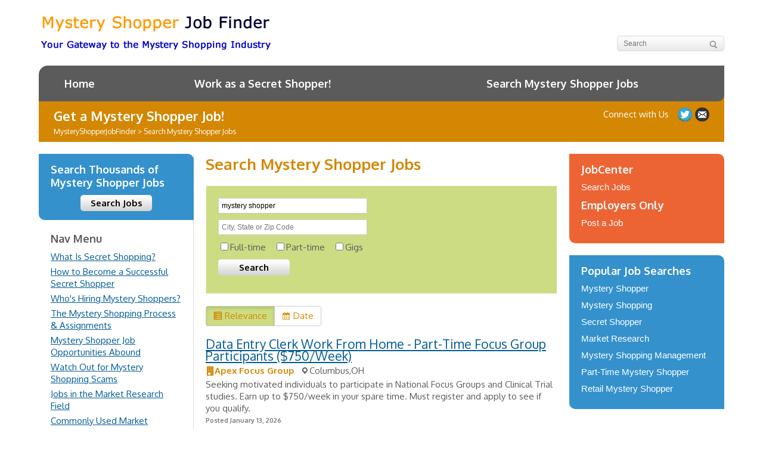

--- FILE ---
content_type: text/html; charset=UTF-8
request_url: https://www.mysteryshopperjobfinder.com/jobs/?j2c_keywords=mystery+shopper&j2c_location&j2c_sort=r
body_size: 18472
content:
<!DOCTYPE html>
<!--[if IE 7]>
<html class="ie ie7" lang="en-US">
<![endif]-->
<!--[if IE 8]>
<html class="ie ie8" lang="en-US">
<![endif]-->
<!--[if !(IE 7) | !(IE 8)  ]><!-->
<html lang="en-US">
<!--<![endif]-->
	<head>
		<meta charset="UTF-8" />
		<meta name="viewport" content="width=device-width" />
		<title>Search Mystery Shopper Jobs - MysteryShopperJobFinder</title>
		<link rel="profile" href="http://gmpg.org/xfn/11" />
		<link rel="pingback" href="https://www.mysteryshopperjobfinder.com/xmlrpc.php" />
				<!--[if lt IE 9]>
		<script src="https://www.mysteryshopperjobfinder.com/wp-content/themes/jobfinder/js/html5.js" type="text/javascript"></script>
		<![endif]-->
		<link rel="stylesheet" href="//fonts.googleapis.com/css?family=Oxygen:400,700" />
		<meta name='robots' content='index, follow, max-image-preview:large, max-snippet:-1, max-video-preview:-1' />

	<!-- This site is optimized with the Yoast SEO plugin v26.7 - https://yoast.com/wordpress/plugins/seo/ -->
	<link rel="canonical" href="https://www.mysteryshopperjobfinder.com/jobs/" />
	<meta property="og:locale" content="en_US" />
	<meta property="og:type" content="article" />
	<meta property="og:title" content="Search Mystery Shopper Jobs - MysteryShopperJobFinder" />
	<meta property="og:description" content="*Fill in the &#8220;Job Title or Keyword&#8221; and also the &#8220;Location&#8221; fields above." />
	<meta property="og:url" content="https://www.mysteryshopperjobfinder.com/jobs/" />
	<meta property="og:site_name" content="MysteryShopperJobFinder" />
	<meta property="article:modified_time" content="2024-01-26T02:36:34+00:00" />
	<meta name="twitter:card" content="summary_large_image" />
	<meta name="twitter:label1" content="Est. reading time" />
	<meta name="twitter:data1" content="1 minute" />
	<script type="application/ld+json" class="yoast-schema-graph">{"@context":"https://schema.org","@graph":[{"@type":"WebPage","@id":"https://www.mysteryshopperjobfinder.com/jobs/","url":"https://www.mysteryshopperjobfinder.com/jobs/","name":"Search Mystery Shopper Jobs - MysteryShopperJobFinder","isPartOf":{"@id":"https://www.mysteryshopperjobfinder.com/#website"},"datePublished":"2024-01-25T22:08:16+00:00","dateModified":"2024-01-26T02:36:34+00:00","breadcrumb":{"@id":"https://www.mysteryshopperjobfinder.com/jobs/#breadcrumb"},"inLanguage":"en-US","potentialAction":[{"@type":"ReadAction","target":["https://www.mysteryshopperjobfinder.com/jobs/"]}]},{"@type":"BreadcrumbList","@id":"https://www.mysteryshopperjobfinder.com/jobs/#breadcrumb","itemListElement":[{"@type":"ListItem","position":1,"name":"Home","item":"https://www.mysteryshopperjobfinder.com/"},{"@type":"ListItem","position":2,"name":"Search Mystery Shopper Jobs"}]},{"@type":"WebSite","@id":"https://www.mysteryshopperjobfinder.com/#website","url":"https://www.mysteryshopperjobfinder.com/","name":"MysteryShopperJobFinder","description":"Your Guide to Mystery Shopping Jobs","potentialAction":[{"@type":"SearchAction","target":{"@type":"EntryPoint","urlTemplate":"https://www.mysteryshopperjobfinder.com/?s={search_term_string}"},"query-input":{"@type":"PropertyValueSpecification","valueRequired":true,"valueName":"search_term_string"}}],"inLanguage":"en-US"}]}</script>
	<!-- / Yoast SEO plugin. -->


<link rel='dns-prefetch' href='//cdn.iubenda.com' />
<link rel='dns-prefetch' href='//api.jobs2careers.com' />
<link rel="alternate" title="oEmbed (JSON)" type="application/json+oembed" href="https://www.mysteryshopperjobfinder.com/wp-json/oembed/1.0/embed?url=https%3A%2F%2Fwww.mysteryshopperjobfinder.com%2Fjobs%2F" />
<link rel="alternate" title="oEmbed (XML)" type="text/xml+oembed" href="https://www.mysteryshopperjobfinder.com/wp-json/oembed/1.0/embed?url=https%3A%2F%2Fwww.mysteryshopperjobfinder.com%2Fjobs%2F&#038;format=xml" />
<style id='wp-img-auto-sizes-contain-inline-css' type='text/css'>
img:is([sizes=auto i],[sizes^="auto," i]){contain-intrinsic-size:3000px 1500px}
/*# sourceURL=wp-img-auto-sizes-contain-inline-css */
</style>
<style id='wp-emoji-styles-inline-css' type='text/css'>

	img.wp-smiley, img.emoji {
		display: inline !important;
		border: none !important;
		box-shadow: none !important;
		height: 1em !important;
		width: 1em !important;
		margin: 0 0.07em !important;
		vertical-align: -0.1em !important;
		background: none !important;
		padding: 0 !important;
	}
/*# sourceURL=wp-emoji-styles-inline-css */
</style>
<style id='wp-block-library-inline-css' type='text/css'>
:root{--wp-block-synced-color:#7a00df;--wp-block-synced-color--rgb:122,0,223;--wp-bound-block-color:var(--wp-block-synced-color);--wp-editor-canvas-background:#ddd;--wp-admin-theme-color:#007cba;--wp-admin-theme-color--rgb:0,124,186;--wp-admin-theme-color-darker-10:#006ba1;--wp-admin-theme-color-darker-10--rgb:0,107,160.5;--wp-admin-theme-color-darker-20:#005a87;--wp-admin-theme-color-darker-20--rgb:0,90,135;--wp-admin-border-width-focus:2px}@media (min-resolution:192dpi){:root{--wp-admin-border-width-focus:1.5px}}.wp-element-button{cursor:pointer}:root .has-very-light-gray-background-color{background-color:#eee}:root .has-very-dark-gray-background-color{background-color:#313131}:root .has-very-light-gray-color{color:#eee}:root .has-very-dark-gray-color{color:#313131}:root .has-vivid-green-cyan-to-vivid-cyan-blue-gradient-background{background:linear-gradient(135deg,#00d084,#0693e3)}:root .has-purple-crush-gradient-background{background:linear-gradient(135deg,#34e2e4,#4721fb 50%,#ab1dfe)}:root .has-hazy-dawn-gradient-background{background:linear-gradient(135deg,#faaca8,#dad0ec)}:root .has-subdued-olive-gradient-background{background:linear-gradient(135deg,#fafae1,#67a671)}:root .has-atomic-cream-gradient-background{background:linear-gradient(135deg,#fdd79a,#004a59)}:root .has-nightshade-gradient-background{background:linear-gradient(135deg,#330968,#31cdcf)}:root .has-midnight-gradient-background{background:linear-gradient(135deg,#020381,#2874fc)}:root{--wp--preset--font-size--normal:16px;--wp--preset--font-size--huge:42px}.has-regular-font-size{font-size:1em}.has-larger-font-size{font-size:2.625em}.has-normal-font-size{font-size:var(--wp--preset--font-size--normal)}.has-huge-font-size{font-size:var(--wp--preset--font-size--huge)}.has-text-align-center{text-align:center}.has-text-align-left{text-align:left}.has-text-align-right{text-align:right}.has-fit-text{white-space:nowrap!important}#end-resizable-editor-section{display:none}.aligncenter{clear:both}.items-justified-left{justify-content:flex-start}.items-justified-center{justify-content:center}.items-justified-right{justify-content:flex-end}.items-justified-space-between{justify-content:space-between}.screen-reader-text{border:0;clip-path:inset(50%);height:1px;margin:-1px;overflow:hidden;padding:0;position:absolute;width:1px;word-wrap:normal!important}.screen-reader-text:focus{background-color:#ddd;clip-path:none;color:#444;display:block;font-size:1em;height:auto;left:5px;line-height:normal;padding:15px 23px 14px;text-decoration:none;top:5px;width:auto;z-index:100000}html :where(.has-border-color){border-style:solid}html :where([style*=border-top-color]){border-top-style:solid}html :where([style*=border-right-color]){border-right-style:solid}html :where([style*=border-bottom-color]){border-bottom-style:solid}html :where([style*=border-left-color]){border-left-style:solid}html :where([style*=border-width]){border-style:solid}html :where([style*=border-top-width]){border-top-style:solid}html :where([style*=border-right-width]){border-right-style:solid}html :where([style*=border-bottom-width]){border-bottom-style:solid}html :where([style*=border-left-width]){border-left-style:solid}html :where(img[class*=wp-image-]){height:auto;max-width:100%}:where(figure){margin:0 0 1em}html :where(.is-position-sticky){--wp-admin--admin-bar--position-offset:var(--wp-admin--admin-bar--height,0px)}@media screen and (max-width:600px){html :where(.is-position-sticky){--wp-admin--admin-bar--position-offset:0px}}

/*# sourceURL=wp-block-library-inline-css */
</style><style id='global-styles-inline-css' type='text/css'>
:root{--wp--preset--aspect-ratio--square: 1;--wp--preset--aspect-ratio--4-3: 4/3;--wp--preset--aspect-ratio--3-4: 3/4;--wp--preset--aspect-ratio--3-2: 3/2;--wp--preset--aspect-ratio--2-3: 2/3;--wp--preset--aspect-ratio--16-9: 16/9;--wp--preset--aspect-ratio--9-16: 9/16;--wp--preset--color--black: #000000;--wp--preset--color--cyan-bluish-gray: #abb8c3;--wp--preset--color--white: #ffffff;--wp--preset--color--pale-pink: #f78da7;--wp--preset--color--vivid-red: #cf2e2e;--wp--preset--color--luminous-vivid-orange: #ff6900;--wp--preset--color--luminous-vivid-amber: #fcb900;--wp--preset--color--light-green-cyan: #7bdcb5;--wp--preset--color--vivid-green-cyan: #00d084;--wp--preset--color--pale-cyan-blue: #8ed1fc;--wp--preset--color--vivid-cyan-blue: #0693e3;--wp--preset--color--vivid-purple: #9b51e0;--wp--preset--gradient--vivid-cyan-blue-to-vivid-purple: linear-gradient(135deg,rgb(6,147,227) 0%,rgb(155,81,224) 100%);--wp--preset--gradient--light-green-cyan-to-vivid-green-cyan: linear-gradient(135deg,rgb(122,220,180) 0%,rgb(0,208,130) 100%);--wp--preset--gradient--luminous-vivid-amber-to-luminous-vivid-orange: linear-gradient(135deg,rgb(252,185,0) 0%,rgb(255,105,0) 100%);--wp--preset--gradient--luminous-vivid-orange-to-vivid-red: linear-gradient(135deg,rgb(255,105,0) 0%,rgb(207,46,46) 100%);--wp--preset--gradient--very-light-gray-to-cyan-bluish-gray: linear-gradient(135deg,rgb(238,238,238) 0%,rgb(169,184,195) 100%);--wp--preset--gradient--cool-to-warm-spectrum: linear-gradient(135deg,rgb(74,234,220) 0%,rgb(151,120,209) 20%,rgb(207,42,186) 40%,rgb(238,44,130) 60%,rgb(251,105,98) 80%,rgb(254,248,76) 100%);--wp--preset--gradient--blush-light-purple: linear-gradient(135deg,rgb(255,206,236) 0%,rgb(152,150,240) 100%);--wp--preset--gradient--blush-bordeaux: linear-gradient(135deg,rgb(254,205,165) 0%,rgb(254,45,45) 50%,rgb(107,0,62) 100%);--wp--preset--gradient--luminous-dusk: linear-gradient(135deg,rgb(255,203,112) 0%,rgb(199,81,192) 50%,rgb(65,88,208) 100%);--wp--preset--gradient--pale-ocean: linear-gradient(135deg,rgb(255,245,203) 0%,rgb(182,227,212) 50%,rgb(51,167,181) 100%);--wp--preset--gradient--electric-grass: linear-gradient(135deg,rgb(202,248,128) 0%,rgb(113,206,126) 100%);--wp--preset--gradient--midnight: linear-gradient(135deg,rgb(2,3,129) 0%,rgb(40,116,252) 100%);--wp--preset--font-size--small: 13px;--wp--preset--font-size--medium: 20px;--wp--preset--font-size--large: 36px;--wp--preset--font-size--x-large: 42px;--wp--preset--spacing--20: 0.44rem;--wp--preset--spacing--30: 0.67rem;--wp--preset--spacing--40: 1rem;--wp--preset--spacing--50: 1.5rem;--wp--preset--spacing--60: 2.25rem;--wp--preset--spacing--70: 3.38rem;--wp--preset--spacing--80: 5.06rem;--wp--preset--shadow--natural: 6px 6px 9px rgba(0, 0, 0, 0.2);--wp--preset--shadow--deep: 12px 12px 50px rgba(0, 0, 0, 0.4);--wp--preset--shadow--sharp: 6px 6px 0px rgba(0, 0, 0, 0.2);--wp--preset--shadow--outlined: 6px 6px 0px -3px rgb(255, 255, 255), 6px 6px rgb(0, 0, 0);--wp--preset--shadow--crisp: 6px 6px 0px rgb(0, 0, 0);}:where(.is-layout-flex){gap: 0.5em;}:where(.is-layout-grid){gap: 0.5em;}body .is-layout-flex{display: flex;}.is-layout-flex{flex-wrap: wrap;align-items: center;}.is-layout-flex > :is(*, div){margin: 0;}body .is-layout-grid{display: grid;}.is-layout-grid > :is(*, div){margin: 0;}:where(.wp-block-columns.is-layout-flex){gap: 2em;}:where(.wp-block-columns.is-layout-grid){gap: 2em;}:where(.wp-block-post-template.is-layout-flex){gap: 1.25em;}:where(.wp-block-post-template.is-layout-grid){gap: 1.25em;}.has-black-color{color: var(--wp--preset--color--black) !important;}.has-cyan-bluish-gray-color{color: var(--wp--preset--color--cyan-bluish-gray) !important;}.has-white-color{color: var(--wp--preset--color--white) !important;}.has-pale-pink-color{color: var(--wp--preset--color--pale-pink) !important;}.has-vivid-red-color{color: var(--wp--preset--color--vivid-red) !important;}.has-luminous-vivid-orange-color{color: var(--wp--preset--color--luminous-vivid-orange) !important;}.has-luminous-vivid-amber-color{color: var(--wp--preset--color--luminous-vivid-amber) !important;}.has-light-green-cyan-color{color: var(--wp--preset--color--light-green-cyan) !important;}.has-vivid-green-cyan-color{color: var(--wp--preset--color--vivid-green-cyan) !important;}.has-pale-cyan-blue-color{color: var(--wp--preset--color--pale-cyan-blue) !important;}.has-vivid-cyan-blue-color{color: var(--wp--preset--color--vivid-cyan-blue) !important;}.has-vivid-purple-color{color: var(--wp--preset--color--vivid-purple) !important;}.has-black-background-color{background-color: var(--wp--preset--color--black) !important;}.has-cyan-bluish-gray-background-color{background-color: var(--wp--preset--color--cyan-bluish-gray) !important;}.has-white-background-color{background-color: var(--wp--preset--color--white) !important;}.has-pale-pink-background-color{background-color: var(--wp--preset--color--pale-pink) !important;}.has-vivid-red-background-color{background-color: var(--wp--preset--color--vivid-red) !important;}.has-luminous-vivid-orange-background-color{background-color: var(--wp--preset--color--luminous-vivid-orange) !important;}.has-luminous-vivid-amber-background-color{background-color: var(--wp--preset--color--luminous-vivid-amber) !important;}.has-light-green-cyan-background-color{background-color: var(--wp--preset--color--light-green-cyan) !important;}.has-vivid-green-cyan-background-color{background-color: var(--wp--preset--color--vivid-green-cyan) !important;}.has-pale-cyan-blue-background-color{background-color: var(--wp--preset--color--pale-cyan-blue) !important;}.has-vivid-cyan-blue-background-color{background-color: var(--wp--preset--color--vivid-cyan-blue) !important;}.has-vivid-purple-background-color{background-color: var(--wp--preset--color--vivid-purple) !important;}.has-black-border-color{border-color: var(--wp--preset--color--black) !important;}.has-cyan-bluish-gray-border-color{border-color: var(--wp--preset--color--cyan-bluish-gray) !important;}.has-white-border-color{border-color: var(--wp--preset--color--white) !important;}.has-pale-pink-border-color{border-color: var(--wp--preset--color--pale-pink) !important;}.has-vivid-red-border-color{border-color: var(--wp--preset--color--vivid-red) !important;}.has-luminous-vivid-orange-border-color{border-color: var(--wp--preset--color--luminous-vivid-orange) !important;}.has-luminous-vivid-amber-border-color{border-color: var(--wp--preset--color--luminous-vivid-amber) !important;}.has-light-green-cyan-border-color{border-color: var(--wp--preset--color--light-green-cyan) !important;}.has-vivid-green-cyan-border-color{border-color: var(--wp--preset--color--vivid-green-cyan) !important;}.has-pale-cyan-blue-border-color{border-color: var(--wp--preset--color--pale-cyan-blue) !important;}.has-vivid-cyan-blue-border-color{border-color: var(--wp--preset--color--vivid-cyan-blue) !important;}.has-vivid-purple-border-color{border-color: var(--wp--preset--color--vivid-purple) !important;}.has-vivid-cyan-blue-to-vivid-purple-gradient-background{background: var(--wp--preset--gradient--vivid-cyan-blue-to-vivid-purple) !important;}.has-light-green-cyan-to-vivid-green-cyan-gradient-background{background: var(--wp--preset--gradient--light-green-cyan-to-vivid-green-cyan) !important;}.has-luminous-vivid-amber-to-luminous-vivid-orange-gradient-background{background: var(--wp--preset--gradient--luminous-vivid-amber-to-luminous-vivid-orange) !important;}.has-luminous-vivid-orange-to-vivid-red-gradient-background{background: var(--wp--preset--gradient--luminous-vivid-orange-to-vivid-red) !important;}.has-very-light-gray-to-cyan-bluish-gray-gradient-background{background: var(--wp--preset--gradient--very-light-gray-to-cyan-bluish-gray) !important;}.has-cool-to-warm-spectrum-gradient-background{background: var(--wp--preset--gradient--cool-to-warm-spectrum) !important;}.has-blush-light-purple-gradient-background{background: var(--wp--preset--gradient--blush-light-purple) !important;}.has-blush-bordeaux-gradient-background{background: var(--wp--preset--gradient--blush-bordeaux) !important;}.has-luminous-dusk-gradient-background{background: var(--wp--preset--gradient--luminous-dusk) !important;}.has-pale-ocean-gradient-background{background: var(--wp--preset--gradient--pale-ocean) !important;}.has-electric-grass-gradient-background{background: var(--wp--preset--gradient--electric-grass) !important;}.has-midnight-gradient-background{background: var(--wp--preset--gradient--midnight) !important;}.has-small-font-size{font-size: var(--wp--preset--font-size--small) !important;}.has-medium-font-size{font-size: var(--wp--preset--font-size--medium) !important;}.has-large-font-size{font-size: var(--wp--preset--font-size--large) !important;}.has-x-large-font-size{font-size: var(--wp--preset--font-size--x-large) !important;}
/*# sourceURL=global-styles-inline-css */
</style>

<style id='classic-theme-styles-inline-css' type='text/css'>
/*! This file is auto-generated */
.wp-block-button__link{color:#fff;background-color:#32373c;border-radius:9999px;box-shadow:none;text-decoration:none;padding:calc(.667em + 2px) calc(1.333em + 2px);font-size:1.125em}.wp-block-file__button{background:#32373c;color:#fff;text-decoration:none}
/*# sourceURL=/wp-includes/css/classic-themes.min.css */
</style>
<link rel='stylesheet' id='dashicons-css' href='https://www.mysteryshopperjobfinder.com/wp-includes/css/dashicons.min.css?ver=6.9' type='text/css' media='all' />
<link rel='stylesheet' id='jobs2careers-css' href='https://www.mysteryshopperjobfinder.com/wp-content/plugins/jobs2careers/css/jobs2careers.css?a&#038;ver=6.9' type='text/css' media='all' />
<link rel='stylesheet' id='magnific-popup-css' href='https://www.mysteryshopperjobfinder.com/wp-content/themes/jobfinder/js/magnific-popup/magnific-popup.css?ver=6.9' type='text/css' media='all' />
<link rel='stylesheet' id='screen-css' href='https://www.mysteryshopperjobfinder.com/wp-content/themes/jobfinder/css/screen.css?ver=6.9' type='text/css' media='all' />
<link rel='stylesheet' id='site-css' href='https://www.mysteryshopperjobfinder.com/wp-content/themes/jobfinder/css/site.css?ver=6.9' type='text/css' media='all' />
<link rel='stylesheet' id='style-css' href='https://www.mysteryshopperjobfinder.com/wp-content/themes/jobfinder/style.css?ver=6.9' type='text/css' media='all' />

<script  type="text/javascript" class=" _iub_cs_skip" type="text/javascript" id="iubenda-head-inline-scripts-0">
/* <![CDATA[ */

var _iub = _iub || [];
_iub.csConfiguration = {"lang":"en","siteId":2108310,"enableCMP":true,"googleAdditionalConsentMode":true,"isTCFConsentGlobal":false,"countryDetection":true,"gdprAppliesGlobally":false,"cookiePolicyId":74861242,"floatingPreferencesButtonCaption":"Privacy", "banner":{ "acceptButtonDisplay":true,"customizeButtonDisplay":true,"position":"float-bottom-center","acceptButtonColor":"#0073CE","acceptButtonCaptionColor":"white","customizeButtonColor":"#DADADA","customizeButtonCaptionColor":"#4D4D4D","rejectButtonColor":"#0073CE","rejectButtonCaptionColor":"white","textColor":"black","backgroundColor":"white","brandBackgroundColor":"none","brandTextColor":"black","logo":"https://www.mysteryshopperjobfinder.com/wp-content/uploads/2020/12/logo.gif" }};

//# sourceURL=iubenda-head-inline-scripts-0
/* ]]> */
</script>
<script  type="text/javascript" class=" _iub_cs_skip" type="text/javascript" src="//cdn.iubenda.com/cs/tcf/stub-v2.js?ver=3.12.5" id="iubenda-head-scripts-0-js"></script>
<script  type="text/javascript" charset="UTF-8" async="" class=" _iub_cs_skip" type="text/javascript" src="//cdn.iubenda.com/cs/iubenda_cs.js?ver=3.12.5" id="iubenda-head-scripts-1-js"></script>
<script type="text/javascript" src="https://www.mysteryshopperjobfinder.com/wp-includes/js/jquery/jquery.min.js?ver=3.7.1" id="jquery-core-js"></script>
<script type="text/javascript" src="https://www.mysteryshopperjobfinder.com/wp-includes/js/jquery/jquery-migrate.min.js?ver=3.4.1" id="jquery-migrate-js"></script>
<script type="text/javascript" src="https://www.mysteryshopperjobfinder.com/wp-content/themes/jobfinder/js/modernizr.js?ver=6.9" id="modernizr-js"></script>
<script type="text/javascript" src="https://www.mysteryshopperjobfinder.com/wp-content/themes/jobfinder/js/jquery-cookie.js?ver=6.9" id="jquery-cookie-js"></script>
<script type="text/javascript" src="https://www.mysteryshopperjobfinder.com/wp-content/themes/jobfinder/js/purl.js?ver=6.9" id="purl-js"></script>
<script type="text/javascript" src="https://www.mysteryshopperjobfinder.com/wp-content/themes/jobfinder/js/magnific-popup/magnific-popup.js?ver=6.9" id="magnific-popup-js"></script>
<script type="text/javascript" src="https://www.mysteryshopperjobfinder.com/wp-content/themes/jobfinder/js/global.js?ver=6.9" id="global-js"></script>
<script type="text/javascript" src="https://www.mysteryshopperjobfinder.com/wp-content/themes/jobfinder/js/jquery.cycle2.min.js?ver=6.9" id="cycle2-js"></script>
<script type="text/javascript" src="https://www.mysteryshopperjobfinder.com/wp-content/themes/jobfinder/js/site.js?ver=6.9" id="site-js"></script>
<link rel="https://api.w.org/" href="https://www.mysteryshopperjobfinder.com/wp-json/" /><link rel="alternate" title="JSON" type="application/json" href="https://www.mysteryshopperjobfinder.com/wp-json/wp/v2/pages/793" /><link rel="EditURI" type="application/rsd+xml" title="RSD" href="https://www.mysteryshopperjobfinder.com/xmlrpc.php?rsd" />
<meta name="generator" content="WordPress 6.9" />
<link rel='shortlink' href='https://www.mysteryshopperjobfinder.com/?p=793' />
<!-- Clicky Web Analytics - https://clicky.com, WordPress Plugin by Yoast - https://yoast.com/wordpress/plugins/clicky/ --><script>
	
	var clicky_site_ids = clicky_site_ids || [];
	clicky_site_ids.push("101009968");
</script>
<script async src="//static.getclicky.com/js"></script>		<script>
			JobFinder.basePath = '/';
			JobFinder.isUserLoggedIn = false;
			JobFinder.JobAlertDialog.options.search = 'Secret Shopper Job';
			JobFinder.JobAlertDialog.options.maxDialogsPerSession = 0;
			JobFinder.JobAlertDialog.options.dialogDelay = 30;
		</script>
<!-- Google Tag Manager -->
<script>(function(w,d,s,l,i){w[l]=w[l]||[];w[l].push({'gtm.start':
new Date().getTime(),event:'gtm.js'});var f=d.getElementsByTagName(s)[0],
j=d.createElement(s),dl=l!='dataLayer'?'&l='+l:'';j.async=true;j.src=
'https://www.googletagmanager.com/gtm.js?id='+i+dl;f.parentNode.insertBefore(j,f);
})(window,document,'script','dataLayer','GTM-NGMFN5');</script>
<!-- End Google Tag Manager -->
<!-- Favicon 2023 -->
<link rel="apple-touch-icon" sizes="180x180" href="/apple-touch-icon.png">
<link rel="icon" type="image/png" sizes="32x32" href="/favicon-32x32.png">
<link rel="icon" type="image/png" sizes="16x16" href="/favicon-16x16.png">
<link rel="manifest" href="/site.webmanifest">
<!-- END Favicon -->
	</head>
	<body class="wp-singular page-template-default page page-id-793 wp-theme-jobfinder">
		<div id="master">
			<header id="header">
				<div class="logo"><a href="https://www.mysteryshopperjobfinder.com"><img src="https://www.mysteryshopperjobfinder.com/wp-content/themes/jobfinder/images/logo.gif" alt="MysteryShopperJobFinder Logo" /></a></div>
				<div class="title S1"></div>
				<form class="search clearfix" action="https://www.mysteryshopperjobfinder.com" method="get">
					<input type="text" placeholder="Search" name="s" />
					<input type="submit" name="sa" value="Search" />
				</form>
<div class="member-actions clearfix">
<a class="link-btn" href="/jobs/?j2c_keywords=mystery+shopper&j2c_location=">Search Jobs</a>
<a class="link-btn" href="/members/">Research Options</a>
</div>
			</header>
			<header id="banner">
				<nav id="nav">
					<a class="toggle-menu" href="#">Menu <span></span></a>
					<div class="menu">
						<div>
							<ul id="main-nav" class="clearfix"><li id="menu-item-791" class="menu-item menu-item-type-post_type menu-item-object-page menu-item-home menu-item-791"><a href="https://www.mysteryshopperjobfinder.com/">Home</a></li>
<li id="menu-item-792" class="menu-item menu-item-type-post_type menu-item-object-page menu-item-792"><a href="https://www.mysteryshopperjobfinder.com/members/">Work as a Secret Shopper!</a></li>
<li id="menu-item-794" class="menu-item menu-item-type-custom menu-item-object-custom menu-item-794"><a href="/jobs/?j2c_keywords=mystery+shopper&#038;j2c_location=">Search Mystery Shopper Jobs</a></li>
</ul>
							<div class="search-wrapper">
								<form id="cse-search-box" class="search clearfix" action="/search-results/" method="get">
									<input type="hidden" name="cx" value="partner-pub-4554954310063546:4302654297" />
									<input type="hidden" name="cof" value="FORID:10" />
									<input type="hidden" name="ie" value="UTF-8" />
									<input type="text" placeholder="Search" name="q" />
									<input type="submit" name="sa" value="Search" />
								</form>
							</div>
						</div>
					</div>
				</nav>
				<div class="banner clearfix">
					<div class="member-welcome">
						<strong>
							Get a Mystery Shopper Job!						</strong>
                                                                                       <br /><div class="breadcrumbs" typeof="BreadcrumbList" vocab="http://schema.org/">
    <span property="itemListElement" typeof="ListItem"><a property="item" typeof="WebPage" title="Go to MysteryShopperJobFinder." href="https://www.mysteryshopperjobfinder.com" class="home" ><span property="name">MysteryShopperJobFinder</span></a><meta property="position" content="1"></span> &gt; <span property="itemListElement" typeof="ListItem"><span property="name" class="post post-page current-item">Search Mystery Shopper Jobs</span><meta property="url" content="https://www.mysteryshopperjobfinder.com/jobs/"><meta property="position" content="2"></span></div>
					</div>
					<div class="connect">							
						<ul class="social">
							<li class="label">Connect with Us</li>
							<li class="twitter"><a href="https://twitter.com/jobfindersites" target="_blank">Follow us on Twitter</a></li>
							<li class="newsletter"><a href="/contact/">Contact Us</a></li>
						</ul>
					</div>
 
				</div>
 
			</header>
   
			<section id="body" class="content-wrapper clearfix">
<!-- Google Tag Manager (noscript) -->
<noscript><iframe src="https://www.googletagmanager.com/ns.html?id=GTM-NGMFN5"
height="0" width="0" style="display:none;visibility:hidden"></iframe></noscript>
<!-- End Google Tag Manager (noscript) -->
				<div>
					<div>
						<div>




<div class="section-front clearfix">
	<div class="content-center-wrapper">
		<div class="content-center">

			<h1>Search Mystery Shopper Jobs</h1>
			<div id="jobs2careers-wrapper">
            <form id="jobs2careers-search" method="get" action="https://www.mysteryshopperjobfinder.com/jobs/" />
                <p class="j2c-keywords-wrapper"><input type="text" name="j2c_keywords" placeholder="Job Title, Keywords or Company Name" value="mystery shopper" autocomplete="off" /></p>
                <p class="j2c-location-wrapper"><input type="text" name="j2c_location" placeholder="City, State or Zip Code" value="" autocomplete="off" /></p>
                <ul class="j2c-job-types">
                    <li><label><input type="checkbox" name="j2c_job_types[]" value="1" />Full-time</label></li>
                    <li><label><input type="checkbox" name="j2c_job_types[]" value="2" />Part-time</label></li>
                    <li><label><input type="checkbox" name="j2c_job_types[]" value="4" />Gigs</label></li>
                </ul>
                <p><input class="btn" type="submit" value="Search" /></p>
            </form>
        <div class="j2c-results"><div class="j2c-btn-group j2c-sort-order"><a class="j2c-btn j2c-relevance j2c-active" href="/jobs/?j2c_keywords=mystery+shopper&j2c_location&j2c_sort=r">Relevance</a><a class="j2c-btn j2c-date " href="/jobs/?j2c_keywords=mystery+shopper&j2c_location&j2c_sort=d">Date</a></div><div class="j2c-job"><div class="j2c-title"><a href="javascript:void(0);" onclick="j2c_view(2717394018, 852053633, 12208442165, undefined, undefined, undefined, undefined, undefined, undefined, '&job_loc=Columbus%2COH', 'a0d5ad4709f746669ecded9bc58240e0', '080000', 'Mystery Shopper', 'spl=v1%253Aw86GAhliPe4kbn%252F0%253AFySG3moSrFQKMYS5Z3jhbg%253D%253D%253ABGxoCpkYduN0LHSMXmRa8Dze3yD6OWnAUTZcDrKpgRZdNSGKBgFL79AiCSBlH5toAYtvRjsm%252FKMZmCZ67iXtID3aL3RC9%252BSEY0YLFFWBwqqqneIq5Yc9OOYyEscxNDWklbvnYNi0usoc9gcjHb5QHDursLnTYCn7r%252FLHICisF%252FzxZqo%252BZw%253D%253D', '&encrypt=0&l=')">Data Entry Clerk Work From Home - Part-Time Focus Group Participants ($750/Week)</a></div><div class="j2c-deets"><span class="j2c-company">Apex Focus Group</span><span class="j2c-location">Columbus,OH</span></div><div class="j2c-description">Seeking motivated individuals to participate in National Focus Groups and Clinical Trial studies. Earn up to $750/week in your spare time. Must register and apply to see if you qualify.</div><div class="j2c-post-date">Posted January 13, 2026</div></div><div class="j2c-job"><div class="j2c-title"><a href="javascript:void(0);" onclick="j2c_view(1453570850, 701058604, 34508354241, undefined, undefined, undefined, undefined, undefined, undefined, '&job_loc=Columbus%2COH', 'a0d5ad4709f746669ecded9bc58240e0', '080000', 'Mystery Shopper', 'spl=v1%253AgHoMgkQVyGoeHAht%253AG5RQBE4Xm24JNy7WCqNPCQ%253D%253D%253A%252B0%252FkYbD%252B2HlGiBQSYJlJHbDhavuZBYelgwn7vlh7clxbU%252Bge%252BtzZLfe78jsYLBTFuADSm9sKb4t3rNEmGdGbQQ2a6LRgdSGgcSWyiq5LGbP9jEfl%252BmNlFv%252B9aZhYtQVP0nt%252F5uexfSWVKPg0SjtRfI%252FFAai5mR0yPKCOtnCeb2MvXgR9sw%253D%253D', '&encrypt=0&l=')">Virtual Data Entry (100% Remote)</a></div><div class="j2c-deets"><span class="j2c-company">Surprise Insights</span><span class="j2c-location">Columbus,OH</span></div><div class="j2c-description">Exciting Career Opportunity - Join Our Team!  We are looking for dedicated and motivated individuals to join our team and contribute to our continued success. This position offers a chance to grow professionally in a supportive and...</div><div class="j2c-post-date">Posted January 13, 2026</div></div><div class="j2c-job"><div class="j2c-title"><a href="javascript:void(0);" onclick="j2c_view(3189189938, 2378780205, 34734144416, undefined, undefined, undefined, undefined, undefined, undefined, '&job_loc=Columbus%2COH', 'a0d5ad4709f746669ecded9bc58240e0', '080000', 'Mystery Shopper', 'spl=v1%253A7Zd0XO6C0UJvpGHc%253A5bVkd1CeOs8XN3bkUpRgTQ%253D%253D%253AC5rGlVedkRuKzJGyJ10zQ4AIWDjT9V8hZ4wJkL3qLcxk7B2ZwB0yHCMVYDOsz%252FBTc4Fa%252FkQOI5G7zmIUE%252BQgocF438mKNQN0Ix7ujQ2RNbOVlb4bYnCScSW7ViIqcsidL5aS6tlW2gZ4Zz%252Bw6vPVWMQQJEQBB7RJAsiFlvZnPq%252FXft956w%253D%253D', '&encrypt=0&l=')">Remote Part Time Data Entry Clerk - $1400 weekly</a></div><div class="j2c-deets"><span class="j2c-company">It's Caliber</span><span class="j2c-location">Columbus,OH</span></div><div class="j2c-description">Remote Part Time Data Entry Clerk - $1400 weekly  Job Openings Remote Part Time Data Entry Clerk - $1400 weekly About the job Remote Part Time Data Entry Clerk - $1400 weekly  This is your opportunity to begin a long-lasting...</div><div class="j2c-post-date">Posted January 11, 2026</div></div><div class="j2c-job"><div class="j2c-title"><a href="javascript:void(0);" onclick="j2c_view(2927622562, 1976127021, 34751280873, undefined, undefined, undefined, undefined, undefined, undefined, '&job_loc=Columbus%2COH', 'a0d5ad4709f746669ecded9bc58240e0', '080000', 'Mystery Shopper', 'spl=v1%253A7C6cDeVawXmm7L6O%253AyEiA2nfiHuiJ3wUTTag7Iw%253D%253D%253A2XHmEDXaHwAfe%252FDIjhBG%252B9HOBadR17xjId36aYXYxfMo8nlYoeb5LaGP1KNEOhy90Ypye2xX6vrHlu%252B5bEbZzbrWudAGSkBTNu6Eztv3FdXkc4VSzfZyOyY%252B1mcA2nvMrrJGHIQlYnL4nXFvvvUYY1DBxa7kDe7SP5sD7Y8BmJ01eplikbQ%253D', '&encrypt=0&l=')">Data Entry Clerk (Mid Level)</a></div><div class="j2c-deets"><span class="j2c-company">The Fountain Group</span><span class="j2c-location">Columbus,OH</span></div><div class="j2c-description">Location: Cleveland, OH Area Pay: $21.25/hr Duration: 1 year Shift: Monday - Friday, 8:00 AM - 5:00 PM Work Arrangement: 100% onsite preferred, but...</div><div class="j2c-post-date">Posted January 10, 2026</div></div><div class="j2c-job"><div class="j2c-title"><a href="javascript:void(0);" onclick="j2c_view(3189179202, 4257828397, 34734143815, undefined, undefined, undefined, undefined, undefined, undefined, '&job_loc=Columbus%2COH', 'a0d5ad4709f746669ecded9bc58240e0', '080000', 'Mystery Shopper', 'spl=v1%253AH5dowA9ol4YUf9Iw%253AzVBkYA5%252F4c9jCQiKsJl%252Fmw%253D%253D%253AwUFpgyhphUxS8cvzn9shMHfSNeH6c5XACC0f7Yytatd7uvxcAa5bVJmEtd8ABYIPIi2PBaAZTAI6Yf51xMrBIa8Fp50YjiiePJZqD6YEWMBYMbNeOHls%252FZ0ntoGaYFRYMRiYLrBF74gMXMhe6r3nSBhukIrYWUNehfHcsJVEHYSHW8c59PZUz1YC5Ws%253D', '&encrypt=0&l=')">Remote Part Time Data Entry Clerk Jobs -$1400 weekly</a></div><div class="j2c-deets"><span class="j2c-company">Staffing Data Services Agency</span><span class="j2c-location">Columbus,OH</span></div><div class="j2c-description">Remote Part Time Data Entry Clerk Jobs -$1400 weekly  This is your opportunity to begin a long?lasting profession with unlimited opportunity. Find the liberty you've been trying to find by taking a minute to finish our online application.</div><div class="j2c-post-date">Posted January 11, 2026</div></div><div class="j2c-job"><div class="j2c-title"><a href="javascript:void(0);" onclick="j2c_view(2502355362, 751390253, 34710218729, undefined, undefined, undefined, undefined, undefined, undefined, '&job_loc=Columbus%2COH', 'a0d5ad4709f746669ecded9bc58240e0', '080000', 'Mystery Shopper', 'spl=v1%253AZ8%252FUbYiF4a9V3tU1%253AWuNcwGbWSsKYjYxYZx6nyw%253D%253D%253AXIXInPclaPI0Uq%252BBGA5Yf4Ti4Dv%252F4RtESWbZwE3H5le6%252BJg36ptbJFMh0L4IRHWFM2JftlKWjdU0PtW33P4eM7ZCgWYUcORh8RQJ0%252Bd285XJTTuDQAgn%252BEoVa7XXxTsBKtjJp%252BT9xqPuqpKptul%252FOu6GN0pMivujfID%252BJGsQcmZKZxX6', '&encrypt=0&l=')">Remote Part Time Data Entry Jobs- $1400 weekly</a></div><div class="j2c-deets"><span class="j2c-company">workwith.ac</span><span class="j2c-location">Columbus,OH</span></div><div class="j2c-description">Remote Part Time Data Entry Jobs- $1400 weekly  About the job Remote Part Time Data Entry Jobs- $1400 weekly  This is your opportunity to begin a long-lasting profession with unlimited opportunity. Find the liberty you've been...</div><div class="j2c-post-date">Posted January 8, 2026</div></div><div class="j2c-job"><div class="j2c-title"><a href="javascript:void(0);" onclick="j2c_view(381247954, 3284749869, 34843795310, undefined, undefined, undefined, undefined, undefined, undefined, '&job_loc=Columbus%2COH', 'a0d5ad4709f746669ecded9bc58240e0', '080000', 'Mystery Shopper', 'spl=v1%253Aq%252FkCm0boCBLzugC6%253A4R%252FSJzorlSFpfzNmb0Khsg%253D%253D%253A9Ld5BMMNT2eRNxvYOFdxFobqxmm1YMot3HGxA2urle4dBcJTLW3E4XGyJRHjv%252BNLe22u7IDH%252F5grhwtT9xiZHVlQIKiQCtXz%252Bt6KXH5oxH6Y9O95S8RM9pXQ1swrC84PLwnyISYc0lRLMueR6QUyvCYE1M6zY2mpo3M%252BRUmyrDXUcorf1WE%253D', '&encrypt=0&l=')">Remote Data Entry Operator / Entry Level</a></div><div class="j2c-deets"><span class="j2c-company">Jobcertify</span><span class="j2c-location">Columbus,OH</span></div><div class="j2c-description">About the job Remote Data Entry Operator / Entry Level  The Data Entry Operator, under general supervision, enters information with a high degree of speed and accuracy, inputs large amounts of data into the customer information system and...</div><div class="j2c-post-date">Posted January 13, 2026</div></div><div class="j2c-job"><div class="j2c-title"><a href="javascript:void(0);" onclick="j2c_view(4228743666, 1472810541, 34669154668, undefined, undefined, undefined, undefined, undefined, undefined, '&job_loc=Columbus%2COH', 'a0d5ad4709f746669ecded9bc58240e0', '080000', 'Mystery Shopper', 'spl=v1%253AnovgoZHJ60RbYXgn%253ADnjYuF%252FcMDQ45qIyvOiFsA%253D%253D%253AbZxaQbSbGW6cHN4Dd9gZRf7YyzPoDL3NqCtQbGYuEVMElFiJQmlFiAZ5cNWWQ%252FLPwN0hXk57P%252BSNV5nPkb4RJdEAXJc3LpJkTfdNFQuCMzpocHpny7eGjiWcSQeW94iuRl%252BrkY%252FbZ8rOu4Ep09qMpoHSlcON%252Fc7bs6TF8rC4ZriPOA7AHCO3518V7jjLZw%253D%253D', '&encrypt=0&l=')">Amazon Customer Service - Work From Home $16-$35/hr</a></div><div class="j2c-deets"><span class="j2c-company">Amazon</span><span class="j2c-location">Columbus,OH</span></div><div class="j2c-description">No experience requited, hiring immediately, appy now.This position is a work from home position. You will not need to come into the office. No Experience Needed. Benefits: Health Insurance, 401K, Vacation & PTO. (APPLY) An Amazon Customer Service...</div><div class="j2c-post-date">Posted January 6, 2026</div></div><div class="j2c-job"><div class="j2c-title"><a href="javascript:void(0);" onclick="j2c_view(1530438194, 2731101740, 34494088016, undefined, undefined, undefined, undefined, undefined, undefined, '&job_loc=Columbus%2COH', 'a0d5ad4709f746669ecded9bc58240e0', '080000', 'Mystery Shopper', 'spl=v1%253A1QQeaovQi2FV7BwC%253AoiXPHCOe%252B41d40iPKbsPLA%253D%253D%253AjW%252FmMuPkRlyIoD90ALZghwFKlO%252BCX93bafHVd6w8Qqvs4pZrric5TcgGz7p%252BPsT4jlpQoZgC7nQ26E7Uhn00CDiIy5cFP9xMlYwNMBwCNgzQNbbQ6BuCvA%252Bu6Wls6M8OfsdI%252FhHZtFIK9moJgU9QPMP5YkiGCqZrNqQFy38TE5dUdXRQvQ%253D%253D', '&encrypt=0&l=')">Data Entry Clerk - Work From Home</a></div><div class="j2c-deets"><span class="j2c-company">Gainwell Technologies</span><span class="j2c-location">Columbus,OH</span></div><div class="j2c-description">[Administrative Assistant / Remote] - Anywhere in U.S. / Up to $46.5K per year / Health, dental & vision / 401k match / PTO - As a Data Entry Clerk at Gainwell Technologies, you will: Input and update data into designated databases and systems;...</div><div class="j2c-post-date">Posted January 14, 2026</div></div><div class="j2c-job"><div class="j2c-title"><a href="javascript:void(0);" onclick="j2c_view(1340413314, 3486076460, 34515965995, undefined, undefined, undefined, undefined, undefined, undefined, '&job_loc=Columbus%2COH', 'a0d5ad4709f746669ecded9bc58240e0', '080000', 'Mystery Shopper', 'spl=v1%253AtelJo0PeTRtU1DJT%253AFuqwo1n9evDmgyXLpZazmQ%253D%253D%253AOR6o8%252B6q7cGWYIPVkYTmSdOORlJK1vGFSf4XFFqZSYJg9dOByyswkEKn0BWj0RPGO1tx%252Btt1%252Fsx1OdApMWu4jyJN%252FEU4Yxm%252F5oXqe72IZXxRjD1Y%252Bar2Mj%252FllZsuX92gm1mDIIFG%252Fpc8uQ%252BZdEp8pcnKZkINAFQZxsF%252Fcvf7Ecoe3IO58HE%253D', '&encrypt=0&l=')">Data Entry - Work from Home</a></div><div class="j2c-deets"><span class="j2c-company">Environmental Career Center</span><span class="j2c-location">Columbus,OH</span></div><div class="j2c-description">About the Role  KPCA is seeking a detail-oriented and motivated Data Entry professional to join our team remotely. This role plays a crucial part in maintaining the accuracy and integrity of our data systems, supporting various departments...</div><div class="j2c-post-date">Posted January 13, 2026</div></div><div class="j2c-job"><div class="j2c-title"><a href="javascript:void(0);" onclick="j2c_view(1666809554, 600395308, 34552946334, undefined, undefined, undefined, undefined, undefined, undefined, '&job_loc=Columbus%2COH', 'a0d5ad4709f746669ecded9bc58240e0', '080000', 'Mystery Shopper', 'spl=v1%253AanlqWlvzBRjtlq90%253AETFGsEuDN7EL8jNVQCz8bg%253D%253D%253ApZfvEqz1b5ULLfgpGTYdstpmizBMRfLuAMS0kWDxqGE6oQn24MDbDUyBvaLkY3FCjq9wmvkgBoMlvsbfxA%252BzER1wi9sc%252Ftboyxzw1NGU9JXX1LIV3Ew3pCuu2d1Yx76bhOXUigOXFBHnk8YJjaopnJ2pUpYdMJfwr1fKkgDjSL9xVVPyDw0%253D', '&encrypt=0&l=')">Rebate Data Entry Specialist - Work From Home</a></div><div class="j2c-deets"><span class="j2c-company">Resource Innovations</span><span class="j2c-location">Columbus,OH</span></div><div class="j2c-description">[Administrative Assistant / Customer Service / Remote] - Anywhere in U.S. / Competitive pay / Health, dental & vision / 401k match / PTO - As a Rebate Data Entry Specialist, you will: Receive data and sourcing documents, compile, sort, interpret...</div><div class="j2c-post-date">Posted January 14, 2026</div></div><div class="j2c-job"><div class="j2c-title"><a href="javascript:void(0);" onclick="j2c_view(1370133378, 2160676396, 34505171019, undefined, undefined, undefined, undefined, undefined, undefined, '&job_loc=Columbus%2COH', 'a0d5ad4709f746669ecded9bc58240e0', '080000', 'Mystery Shopper', 'spl=v1%253AT0%252B9koGC4fiF2Iae%253AVu%252Fb8iPnRbUN5mQiEhWq%252FQ%253D%253D%253A8LORgoeF3K5cz%252FwJNM5m5zL3pT2pLOLiuUACaiOx66bp%252BULH7hODM9ffs86tC7VFAiFb%252F9TQitEzZlSW4eOcsIQ44vMW4n%252BqyjwUT6QYHwwqRvLYpNvRhyGKTq999Xyy46mCJFMGoBkq%252FU0p08Tbor9finGcUJRJl4NBpxiEumEAV9A0brP2odan2xoZsg%253D%253D', '&encrypt=0&l=')">Remote Work From Home Data Entry Jobs $1400 Weekly</a></div><div class="j2c-deets"><span class="j2c-company">Applied Training Systems</span><span class="j2c-location">Columbus,OH</span></div><div class="j2c-description">Remote Work From Home Data Entry Jobs $1400 Weekly  Dallas, Texas, United States applied-training-systems-inc About the job Remote Work From Home Data Entry Jobs $1400 Weekly  Remote Work From Home Data Entry Jobs...</div><div class="j2c-post-date">Posted January 13, 2026</div></div><div class="j2c-job"><div class="j2c-title"><a href="javascript:void(0);" onclick="j2c_view(1453519762, 2563329580, 34508351050, undefined, undefined, undefined, undefined, undefined, undefined, '&job_loc=Columbus%2COH', 'a0d5ad4709f746669ecded9bc58240e0', '080000', 'Mystery Shopper', 'spl=v1%253AgvwvbevK%252Fb3f5szX%253AG4ajgA5%252FllqopYTdiGj72w%253D%253D%253AqDxYaWvEZ%252FgVMZazlvRN%252Fi474hYpzR7bWovIykcfoODM7u%252BXJYs8Vl1rMw3xAiRa%252FPI8m0ubh%252F4lObOqKpFKfqYmujTb%252FMknM6sxemP3aZNnNLI%252FAlUw0t9um4I%252FLLZ3l0TNiibkDH7g6h0COO9Wsar%252Fqp7K%252FVUJtWqwdQ%253D%253D', '&encrypt=0&l=')">Data Entry Clerk - Work From Home - Remote</a></div><div class="j2c-deets"><span class="j2c-company">Maxion</span><span class="j2c-location">Columbus,OH</span></div><div class="j2c-description">Join Our Team as a Work-From-Home Data Entry Research Panelist!  Are you ready to earn money from the comfort of your own home? This exciting opportunity is perfect for anyone with a variety of skills and backgrounds whether you've been an...</div><div class="j2c-post-date">Posted January 13, 2026</div></div><div class="j2c-job"><div class="j2c-title"><a href="javascript:void(0);" onclick="j2c_view(2962066354, 2546552365, 34740982216, undefined, undefined, undefined, undefined, undefined, undefined, '&job_loc=Columbus%2COH', 'a0d5ad4709f746669ecded9bc58240e0', '080000', 'Mystery Shopper', 'spl=v1%253Ad0HISWijxSkWaGLJ%253A4QZGyGjY6EuuZqaGs8QAfQ%253D%253D%253A98Av6VCM3jn%252FqS7ikG6LijMoN5IohJ6pVOJnAXDX8mBi28NFFxK4ipB4dfCLMpQQkJtaUOPzhtTLNnHklPZZvBCgffKtaJpnQgyKxpzkI3GPwn6Ajh%252B4VCvCFnoYsE%252FO5Pb%252FlGAJr23MUTR5BqPoJ%252FBUjfXrZ5AGrXpehZBRlGC4KuVA4fs%253D', '&encrypt=0&l=')">Data Entry Support (Remote)</a></div><div class="j2c-deets"><span class="j2c-company">Futura Marketing</span><span class="j2c-location">Columbus,OH</span></div><div class="j2c-description">Futura Marketing is hiring a remote Data Entry Support Assistant! This is a part-time, weekday role with flexible hours. We offer $25–$27/hour and provide full training. Only applications from within the U.S. are accepted.</div><div class="j2c-post-date">Posted January 10, 2026</div></div><div class="j2c-job"><div class="j2c-title"><a href="javascript:void(0);" onclick="j2c_view(1370133042, 818499116, 34505171024, undefined, undefined, undefined, undefined, undefined, undefined, '&job_loc=Columbus%2COH', 'a0d5ad4709f746669ecded9bc58240e0', '080000', 'Mystery Shopper', 'spl=v1%253AZAOfTups9yNLYOQC%253AvFJ5DmIm2MGEBMgvd8xRvg%253D%253D%253Av1LMM0%252FxSQgXIpD77ueFyqUnM%252FmfI13Q4cpVLj00GlbM%252BnyDCG1ILtLYSTWFNOKZCXoBGpLBjEG2PamwYVgAe8CFrHuJ8JHWXUE6L%252By7K6ehPSWrRAFl1ZZkONzhy2zANaH8z4iVns%252F8yaRlK%252FtrbS3DCLH02hRlls1R%252BCQU04r%252F2xGeMg%253D%253D', '&encrypt=0&l=')">Data Entry Associate 100% REMOTE</a></div><div class="j2c-deets"><span class="j2c-company">Remote Career</span><span class="j2c-location">Columbus,OH</span></div><div class="j2c-description">About the job Data Entry Associate 100% REMOTE  Overview Are you detail-oriented and love being at a computer? WFH is looking for a Data Entry Associate position that you may be the perfect fit for! The Data Entry Associate...</div><div class="j2c-post-date">Posted January 13, 2026</div></div><div class="j2c-job"><div class="j2c-title"><a href="javascript:void(0);" onclick="j2c_view(1340431634, 1607028268, 34515967138, undefined, undefined, undefined, undefined, undefined, undefined, '&job_loc=Columbus%2COH', 'a0d5ad4709f746669ecded9bc58240e0', '080000', 'Mystery Shopper', 'spl=v1%253AgC6yvHLuJZq6egcZ%253A2rvL6DE1tU1iL45Eo9QKDQ%253D%253D%253AJ35YoHCGWZk0nqlYM9fgUNIv1TIkPeJe1uXsPvIzLQDWvgePYrOryiX%252Fg%252B52KqNbQ9y%252Bs%252BZaTsgCY2iB%252BSOc%252FKgfLv6TzuO1gIxNwXVlsEk11NrBaT%252FXFAIV2Gev816iuCavevEGy98k%252FcDZVetlUfp%252Bt1n%252FZSIIRgOH%252F0qX77uCgPDH7Us%253D', '&encrypt=0&l=')">Data Entry VI (Remote)</a></div><div class="j2c-deets"><span class="j2c-company">Simera</span><span class="j2c-location">Columbus,OH</span></div><div class="j2c-description">We are looking for a detail-oriented Data Entry Professional to accurately input and maintain data in our systems. The ideal candidate will have fast typing skills, excellent attention to detail, and the ability to handle confidential information.</div><div class="j2c-post-date">Posted January 13, 2026</div></div><div class="j2c-job"><div class="j2c-title"><a href="javascript:void(0);" onclick="j2c_view(380691698, 3939061293, 34843821884, undefined, undefined, undefined, undefined, undefined, undefined, '&job_loc=Grove+City%2COH', 'a0d5ad4709f746669ecded9bc58240e0', '080000', 'Mystery Shopper', 'spl=v1%253Aw4%252FO5VcIIv9zjAKD%253AIXWMcRfyol97qIVrdT8iaw%253D%253D%253A5xVvn5gpGaeHwU%252BD1hVjAsGf0ZBfLl%252BYCaBEIdVxIbRztZtL4mgz%252FahUduQspYbz%252FKgqW4mOod%252BkHqERWEsCIFmJ6AdqLyOCku%252FXZ4ouTpiesIBapXMckQ7yOEltLn3OugmmXisNg%252BOuzGyoc7OxN756cmIZv4oeXtTgDw%252FMawRI5nMwttl2mEYUo5f%252Btg%253D%253D', '&encrypt=0&l=')">Online Order Filling Team Associate</a></div><div class="j2c-deets"><span class="j2c-company">Walmart</span><span class="j2c-location">Grove City,OH</span></div><div class="j2c-description">Hourly Wage: $15 - $28 per/hour *The actual hourly rate will equal or exceed the required minimum wage applicable to the job location. Additional compensation includes annual or quarterly performance...</div><div class="j2c-post-date">Posted January 13, 2026</div></div><div class="j2c-job"><div class="j2c-title"><a href="javascript:void(0);" onclick="j2c_view(1530285346, 3167309356, 34494148001, undefined, undefined, undefined, undefined, undefined, undefined, '&job_loc=Columbus%2COH', 'a0d5ad4709f746669ecded9bc58240e0', '080000', 'Mystery Shopper', 'spl=v1%253A5wYERauQLwsDiHRf%253APjmAuu1duj8R4v3756zswQ%253D%253D%253AaNIuoJOzDATTrClY3BeeBk0Vootb67J8OannC0B%252BtqZ0H2eUwm9h46SHXc22SxyigguzjQv23gJj8roFY7cz5uRLy7ZZ%252FpqFeAwF0aGs8XyEqrRkuKdzz%252F7%252BzLysKqxcBXVYpCont9VbLO9lqroD%252BpzLZvaE5KWWpCrKNFg%253D', '&encrypt=0&l=')">Appointment Setter - Work From Home</a></div><div class="j2c-deets"><span class="j2c-company">Spade Recruiting</span><span class="j2c-location">Columbus,OH</span></div><div class="j2c-description">Your Year To Grow, Advance, And Work On Your Terms  Looking for a career that offers purpose, flexibility, and unlimited potential? We're seeking driven individuals who want to succeed while making a real difference in their communities.</div><div class="j2c-post-date">Posted January 14, 2026</div></div><div class="j2c-job"><div class="j2c-title"><a href="javascript:void(0);" onclick="j2c_view(1280523266, 4190719532, 34518383283, undefined, undefined, undefined, undefined, undefined, undefined, '&job_loc=Columbus%2COH', 'a0d5ad4709f746669ecded9bc58240e0', '080000', 'Mystery Shopper', 'spl=v1%253AuwKpLWAc%252FjNU4hjW%253ANIfegzisoxZ8fOiGJlFUlA%253D%253D%253AOGB1ENz%252BcQBXq5BVJEhOz722I%252B%252FiU69PtZ%252BGML0CbE40QCfVZOZF3vvWR5kr40JICJA%252FVvWvMMVHSBXSS7eh8NIo7LcpBWmzY3sK5KgbfXhiwT68CQ0HCkBPdM3H8mb9zaRV3XxuAd2S8I5s0mnw1Ff5sBMDY1%252FS6bjlyG56S6leLATgqOE%253D', '&encrypt=0&l=')">Virtual Desk Assistant</a></div><div class="j2c-deets"><span class="j2c-company">Flowfox</span><span class="j2c-location">Columbus,OH</span></div><div class="j2c-description">Flowfox is hiring Virtual Desk Assistants in Jacksonville. This is a flexible, fully remote contractor role. We provide all required equipment. You ensure connectivity, reliability, and basic setup. No technical background is required. Key...</div><div class="j2c-post-date">Posted January 13, 2026</div></div><div class="j2c-job"><div class="j2c-title"><a href="javascript:void(0);" onclick="j2c_view(1516951170, 1086934572, 34495472667, undefined, undefined, undefined, undefined, undefined, undefined, '&job_loc=Columbus%2COH', 'a0d5ad4709f746669ecded9bc58240e0', '080000', 'Mystery Shopper', 'spl=v1%253Aw0WLlr6M6eKOWUC0%253At2r1z9xn8vG6b%252FsjGvYxIA%253D%253D%253AuAXZ95u%252FVC7Tr%252FmVYETUUzniHWeDeOHSJdjFKATsx4NS1ZhLJFZRVanQ8vytdhWAN3TZigVVqxk3xEv0Nxl9m%252BvyWIKdtNXlwiCn8ujfz2AhIAs9rj6b7YDJJaNPLRAo8mqzmFvhoXJQLzd%252F0p0hTfLoVFmMnksU6%252B0W%252BrO7HfZs6G9sfkDihD5pQcrNqg%253D%253D', '&encrypt=0&l=')">Data Entry (remote) at St Bonaventure Church Sacramento, CA</a></div><div class="j2c-deets"><span class="j2c-company">ITlearn360</span><span class="j2c-location">Columbus,OH</span></div><div class="j2c-description">Data Entry (remote) job at St Bonaventure Church. Sacramento, CA. Position Summary  Basic Data Entry Clerk Wanted - Wok From Home 25 Words Per Minute Input We are Legitimate Work From Home Data Entry Jobs are going to require...</div><div class="j2c-post-date">Posted January 14, 2026</div></div><div class="j2c-job"><div class="j2c-title"><a href="javascript:void(0);" onclick="j2c_view(1340358418, 1590251052, 34515962498, undefined, undefined, undefined, undefined, undefined, undefined, '&job_loc=Columbus%2COH', 'a0d5ad4709f746669ecded9bc58240e0', '080000', 'Mystery Shopper', 'spl=v1%253A8Q%252FxXmt5xszcMHx8%253Av%252B1mu9aCrudSxKFDezyh5g%253D%253D%253AbU7N%252BBrp7sFGMpBUa%252FY22ooAGe4J29vessJ41S18WMFN%252FnDOeVUhntuyFYHmtC9H1%252BB5DfHCcD4RKK6qsJ18joW3FEBKPqYUSK0tiOTAHreKtmxnCtMIXuax1DI62YcCkNWLye%252FJR6OxxftzZxKGBLuWOZpoipDO3TTeUHcSF%252BKUyuIEpr8%253D', '&encrypt=0&l=')">Virtual Data Entry - Work From Home</a></div><div class="j2c-deets"><span class="j2c-company">Nextgen Real Estate</span><span class="j2c-location">Columbus,OH</span></div><div class="j2c-description">About the job Virtual Data Entry - Work From Home  This is a full-time, remote position that offers the flexibility to work from home. The contract will be for an initial period of 6 months with the possibility of extension based on...</div><div class="j2c-post-date">Posted January 13, 2026</div></div><div class="j2c-job"><div class="j2c-title"><a href="javascript:void(0);" onclick="j2c_view(1491040770, 1976127020, 34497920723, undefined, undefined, undefined, undefined, undefined, undefined, '&job_loc=Columbus%2COH', 'a0d5ad4709f746669ecded9bc58240e0', '080000', 'Mystery Shopper', 'spl=v1%253Als9otx4apy8y833Z%253ARe92l7p2O3Lk%252FRuut9SFxg%253D%253D%253A1o0zDnWLX79wqZdqs4ClbnWxnOh%252F%252BuX1D6c33LMSQzcZlSxFo0ymfXZXM0Wp5qWSfyeDeFhNBmgGLzB63imvPjMImLKK7fbreWf9s6XsVb0ZzcnaHZrVvKGrdU6iCjz%252BGRxHi2LkhmyDyjw2XI9HTHyi4qiNSTiRHWUWz1LxUHRRnRDikcc%253D', '&encrypt=0&l=')">Data Entry Operator 1 - Intermittent</a></div><div class="j2c-deets"><span class="j2c-company">OHIO JOBS</span><span class="j2c-location">Columbus,OH</span></div><div class="j2c-description">Data Entry Operator 1 - Intermittent  The Ohio Department of Taxation is responsible for the administration of individual and business taxes across the state. Guided by our Mission Statement, we are ONE TEAM providing education,...</div><div class="j2c-post-date">Posted January 14, 2026</div></div><div class="j2c-job"><div class="j2c-title"><a href="javascript:void(0);" onclick="j2c_view(1257786882, 1388924460, 34512702867, undefined, undefined, undefined, undefined, undefined, undefined, '&job_loc=Columbus%2COH', 'a0d5ad4709f746669ecded9bc58240e0', '080000', 'Mystery Shopper', 'spl=v1%253AxxorQeoP0%252FKuoGXl%253A348%252BeIJN0DCRelJef%252FoqmQ%253D%253D%253Auvl3jnBh6PepF%252BLe7yhpt1jVRcoqnuO8hS91ad4vU7xKQ9B20tDpwkLgidmVPRPuZrRv%252BYwPKy%252Fx10c6eIeLEud%252FHBXpngBQqZe90DDtw704ntWr6tbhYBOAxNg4R8kuDkjscpWxTBUq2TdR%252FOc0WKCWKK5n455LYvKaQELWLeJuuL4w80DuTKzndGstiA%253D%253D', '&encrypt=0&l=')">DoorDash Shopper - Shop on Your Time</a></div><div class="j2c-deets"><span class="j2c-company">DoorDash</span><span class="j2c-location">Columbus,OH</span></div><div class="j2c-description">Why Become a Shopper with DoorDash? Turn your shopping skills into extra income. Whether you're helping someone stock up on groceries or delivering a last-minute convenience order, as a Shopper you unlock more earnings...</div><div class="j2c-post-date">Posted January 13, 2026</div></div><div class="j2c-job"><div class="j2c-title"><a href="javascript:void(0);" onclick="j2c_view(2924923154, 3972615725, 34751178210, undefined, undefined, undefined, undefined, undefined, undefined, '&job_loc=Hilliard%2COH', 'a0d5ad4709f746669ecded9bc58240e0', '080000', 'Mystery Shopper', 'spl=v1%253Ayp6rroZJzLH7amjX%253Av56980i3N7HEAaMsfRP1bw%253D%253D%253AHqeA3DzEfX7qC3Zsu1WOVAm627tOXqFDbnjlKp9GVUnwjYMgCf7qn%252BXEoxEgNOgXiPC5%252FhzSiBENaaG9aJh%252BmzM3fZNiwJaU%252FK8Rebi1hMRv4mEISGsU71qade%252FMPQDpz1mX9bTwVuYLYbV86J5f7oWgy7nFoszctVKV6k%252FPJ5gRpdqa8a4%253D', '&encrypt=0&l=')">Data Entry Clerk</a></div><div class="j2c-deets"><span class="j2c-company">Jobsultant Solutions</span><span class="j2c-location">Hilliard,OH</span></div><div class="j2c-description">About the job Data Entry Clerk  Overview: Under supervision, processes data entry transactions and performs other clerical duties as requested. Responsibilities:  Performs data entry processes into...</div><div class="j2c-post-date">Posted January 10, 2026</div></div><div class="j2c-job"><div class="j2c-title"><a href="javascript:void(0);" onclick="j2c_view(1369922946, 2378780204, 34505227435, undefined, undefined, undefined, undefined, undefined, undefined, '&job_loc=Columbus%2COH', 'a0d5ad4709f746669ecded9bc58240e0', '080000', 'Mystery Shopper', 'spl=v1%253Alu2%252FtZ6TSwsJfTk6%253A%252BzfpDKLcATSnC%252BQln81H6A%253D%253D%253ArBHAR9YKOO2qvfmScGoWMeZEn5w97Lpj2QnMht8PcTTTzi0%252BPH7V1Qm19W7wQHFuVtWhWm9BHCYgNAka4XA9vpF%252BZxWWesBv8AD9TzSgPO8A%252Fdom1GYOhHtaumbgAczMsgTWivz3WRlzzcmhor0Xjy19HcrIXM7eUGFHS5h8sOmVWWIoGhQ%253D', '&encrypt=0&l=')">Full/Part Time Work From Home Data Entry Clerk / Typing</a></div><div class="j2c-deets"><span class="j2c-company">Wilson</span><span class="j2c-location">Columbus,OH</span></div><div class="j2c-description">Full/Part Time Work From Home Data Entry Clerk / Typing  Job Openings Full/Part Time Work From Home Data Entry Clerk / Typing About the job Full/Part Time Work From Home Data Entry Clerk / Typing  Thank you for checking us...</div><div class="j2c-post-date">Posted January 13, 2026</div></div></div><div class="j2c-pager"><span aria-current="page" class="page-numbers current">1</span>
<a class="page-numbers" href="https://www.mysteryshopperjobfinder.com/jobs/page/2/?j2c_keywords=mystery+shopper&#038;j2c_location&#038;j2c_sort=r#038;j2c_location&#038;j2c_sort=r">2</a>
<a class="page-numbers" href="https://www.mysteryshopperjobfinder.com/jobs/page/3/?j2c_keywords=mystery+shopper&#038;j2c_location&#038;j2c_sort=r#038;j2c_location&#038;j2c_sort=r">3</a>
<span class="page-numbers dots">&hellip;</span>
<a class="page-numbers" href="https://www.mysteryshopperjobfinder.com/jobs/page/28/?j2c_keywords=mystery+shopper&#038;j2c_location&#038;j2c_sort=r#038;j2c_location&#038;j2c_sort=r">28</a>
<a class="next page-numbers" href="https://www.mysteryshopperjobfinder.com/jobs/page/2/?j2c_keywords=mystery+shopper&#038;j2c_location&#038;j2c_sort=r#038;j2c_location&#038;j2c_sort=r">Next &raquo;</a></div></div>
<h3>*Fill in the &#8220;Job Title or Keyword&#8221; and also the &#8220;Location&#8221; fields above.</h3>
			
		</div>
	</div>
	<div class="sidebar left">
					<aside id="text-2" class="widget widget_text">			<div class="textwidget"><div class="block login-block accent-1">
	<form action="" method="post">
		<input name="action" type="hidden" value="login" />
		<div class="S4">Search Thousands of Mystery Shopper  Jobs</div>
		<div class="actions">
	<a href="/jobs/?j2c_keywords=mystery+shopper&j2c_location=" class="btn">Search Jobs</a>

		</div>

	</form>

</div></div>
		</aside><aside id="flexipages-2" class="widget widget_pages widget_flexipages flexipages_widget"><div class="S3 widget-title">Nav Menu</div>
<ul>
	<li class="page_item page-item-6"><a href="https://www.mysteryshopperjobfinder.com/secret-shopping/" title="What Is Secret Shopping?">What Is Secret Shopping?</a></li>
	<li class="page_item page-item-8"><a href="https://www.mysteryshopperjobfinder.com/becoming-secret-shopper/" title="How to Become a Successful Secret Shopper">How to Become a Successful Secret Shopper</a></li>
	<li class="page_item page-item-9"><a href="https://www.mysteryshopperjobfinder.com/companies-hiring-shoppers/" title="Who's Hiring Mystery Shoppers?">Who's Hiring Mystery Shoppers?</a></li>
	<li class="page_item page-item-10"><a href="https://www.mysteryshopperjobfinder.com/mystery-shopping-process/" title="The Mystery Shopping Process & Assignments">The Mystery Shopping Process & Assignments</a></li>
	<li class="page_item page-item-11"><a href="https://www.mysteryshopperjobfinder.com/mystery-shopper-opportunities/" title="Mystery Shopper Job Opportunities Abound">Mystery Shopper Job Opportunities Abound</a></li>
	<li class="page_item page-item-12"><a href="https://www.mysteryshopperjobfinder.com/legitimate-mystery-shopping/" title="Watch Out for Mystery Shopping Scams">Watch Out for Mystery Shopping Scams</a></li>
	<li class="page_item page-item-13"><a href="https://www.mysteryshopperjobfinder.com/market-research-jobs/" title="Jobs in the Market Research Field">Jobs in the Market Research Field</a></li>
	<li class="page_item page-item-14"><a href="https://www.mysteryshopperjobfinder.com/types-market-research/" title="Commonly Used Market Research Techniques">Commonly Used Market Research Techniques</a></li>
	<li class="page_item page-item-15"><a href="https://www.mysteryshopperjobfinder.com/work-at-home/" title="Consider a Part-Time Mystery Shopper Job">Consider a Part-Time Mystery Shopper Job</a></li>
	<li class="page_item page-item-16"><a href="https://www.mysteryshopperjobfinder.com/maritz-mystery-shopping/" title="Find a Mystery Shopping Job with Maritz">Find a Mystery Shopping Job with Maritz</a></li>
	<li class="page_item page-item-17"><a href="https://www.mysteryshopperjobfinder.com/mystery-shopper-faq/" title="Quick Mystery Shopping Facts">Quick Mystery Shopping Facts</a></li>
	<li class="page_item page-item-18"><a href="https://www.mysteryshopperjobfinder.com/members/" title="Work as a Secret Shopper!">Work as a Secret Shopper!</a>	<ul class="children">
		<li class="page_item page-item-19"><a href="https://www.mysteryshopperjobfinder.com/members/industry/" title="How Mystery Shopping Works">How Mystery Shopping Works</a></li>
		<li class="page_item page-item-31"><a href="https://www.mysteryshopperjobfinder.com/members/hiring/" title="How to Find Mystery Shopping Employment Opportunities">How to Find Mystery Shopping Employment Opportunities</a></li>
		<li class="page_item page-item-36"><a href="https://www.mysteryshopperjobfinder.com/members/work/" title="Businesses that Hire Mystery Shopping Companies">Businesses that Hire Mystery Shopping Companies</a></li>
		<li class="page_item page-item-45"><a href="https://www.mysteryshopperjobfinder.com/members/method/" title="Mystery Shopping Methodology">Mystery Shopping Methodology</a></li>
		<li class="page_item page-item-54"><a href="https://www.mysteryshopperjobfinder.com/members/world/" title="World of Opportunities for Mystery Shoppers">World of Opportunities for Mystery Shoppers</a></li>
		<li class="page_item page-item-60"><a href="https://www.mysteryshopperjobfinder.com/members/market-research/" title="What is Market Research?">What is Market Research?</a></li>
		<li class="page_item page-item-62"><a href="https://www.mysteryshopperjobfinder.com/members/resources/" title="Employment Resources for Secret Shoppers">Employment Resources for Secret Shoppers</a></li>
	</ul></li>
	<li class="page_item page-item-793 current_page_item"><a href="https://www.mysteryshopperjobfinder.com/jobs/" title="Search Mystery Shopper Jobs">Search Mystery Shopper Jobs</a></li>
</ul></aside>			</div>
	<div class="sidebar right">
					<aside id="text-3" class="widget widget_text">			<div class="textwidget"><div class="block links-block accent-2">
<div class="S4">JobCenter</div>
<ul>
<li><a href="/jobs/?j2c_keywords=mystery+shopper&j2c_location=">Search Jobs</a></li>
</ul>
<div class="S4">Employers Only</div>
<ul>
<li><a href="http://www.jobfindersites.com/jobmonkey-job-posting-discount/">Post a Job</a>
</li>
</ul>
</div></div>
		</aside><aside id="text-4" class="widget widget_text">			<div class="textwidget"><div class="block links-block accent-1">
<div class="S4">Popular Job Searches</div>
<ul>
<li><a href="/jobs/?j2c_keywords=mystery+shopper&j2c_location=">Mystery Shopper</a></li>
<li><a href="/jobs/?j2c_keywords=Mystery+Shopping&j2c_location=">Mystery Shopping</a></li>
<li><a href="/jobs/?j2c_keywords=Secret+Shopper&j2c_location=">Secret Shopper</a></li>
<li><a href="/jobs/?j2c_keywords=Market+Research&j2c_location=">Market Research</a></li>
<li><a href="/jobs/?j2c_keywords=Mystery+Shopping+Management&j2c_location=">Mystery Shopping Management</a></li>
<li><a href="/jobs/?j2c_keywords=Part-Time+Mystery+Shopper&j2c_location=&j2c_job_types[]=2">Part-Time Mystery Shopper</a></li>
<li><a href="/jobs/?j2c_keywords=Retail+Mystery+Shopper&j2c_location=">Retail Mystery Shopper</a></li>
</ul></div>
		</aside>			</div>
</div>

						</div>
					</div>
				</div>
			</section>
			<footer id="footer">
				<div>
					<div>
						<div class="clearfix">
							<ul id="footer-nav" class="clearfix"><li id="menu-item-790" class="menu-item menu-item-type-post_type menu-item-object-page menu-item-790"><a href="https://www.mysteryshopperjobfinder.com/about/">About Us | Contact Us | Privacy Policy | Cookie Policy</a></li>
<li id="menu-item-820" class="menu-item menu-item-type-post_type menu-item-object-page menu-item-820"><a href="https://www.mysteryshopperjobfinder.com/sitemap/">Sitemap</a></li>
</ul>						</div>
					</div>
				</div>
			</footer>
			<footer id="master-footer">
				
				Copyright 2006-2026 - M&amp;L Research, Inc. -- All rights reserved.
			</footer>
		</div>
		<div id="register-dialog" class="dialog mfp-hide">
			<div class="dialog-content"></div>
			<div class="loading-mask">
				<div class="mask"></div>	
				<div class="loading"></div>
			</div>
			<a class="mfp-close" href="javascript:void(0);">Close</a>
		</div>
		<div id="job-alert-dialog" class="dialog mfp-hide">
			<div class="dialog-content"></div>
			<div class="loading-mask">
				<div class="mask"></div>	
				<div class="loading"></div>
			</div>
			<a class="mfp-close" href="javascript:void(0);">Close</a>
		</div>	

		<script type="speculationrules">
{"prefetch":[{"source":"document","where":{"and":[{"href_matches":"/*"},{"not":{"href_matches":["/wp-*.php","/wp-admin/*","/wp-content/uploads/*","/wp-content/*","/wp-content/plugins/*","/wp-content/themes/jobfinder/*","/*\\?(.+)"]}},{"not":{"selector_matches":"a[rel~=\"nofollow\"]"}},{"not":{"selector_matches":".no-prefetch, .no-prefetch a"}}]},"eagerness":"conservative"}]}
</script>
<script type="text/javascript" id="iubenda-forms-js-extra">
/* <![CDATA[ */
var iubFormParams = [];
//# sourceURL=iubenda-forms-js-extra
/* ]]> */
</script>
<script type="text/javascript" src="https://www.mysteryshopperjobfinder.com/wp-content/plugins/iubenda-cookie-law-solution/assets/js/frontend.js?ver=3.12.5" id="iubenda-forms-js"></script>
<script type="text/javascript" src="https://www.mysteryshopperjobfinder.com/wp-includes/js/jquery/ui/core.min.js?ver=1.13.3" id="jquery-ui-core-js"></script>
<script type="text/javascript" src="https://www.mysteryshopperjobfinder.com/wp-includes/js/jquery/ui/menu.min.js?ver=1.13.3" id="jquery-ui-menu-js"></script>
<script type="text/javascript" src="https://www.mysteryshopperjobfinder.com/wp-includes/js/dist/dom-ready.min.js?ver=f77871ff7694fffea381" id="wp-dom-ready-js"></script>
<script type="text/javascript" src="https://www.mysteryshopperjobfinder.com/wp-includes/js/dist/hooks.min.js?ver=dd5603f07f9220ed27f1" id="wp-hooks-js"></script>
<script type="text/javascript" src="https://www.mysteryshopperjobfinder.com/wp-includes/js/dist/i18n.min.js?ver=c26c3dc7bed366793375" id="wp-i18n-js"></script>
<script type="text/javascript" id="wp-i18n-js-after">
/* <![CDATA[ */
wp.i18n.setLocaleData( { 'text direction\u0004ltr': [ 'ltr' ] } );
//# sourceURL=wp-i18n-js-after
/* ]]> */
</script>
<script type="text/javascript" src="https://www.mysteryshopperjobfinder.com/wp-includes/js/dist/a11y.min.js?ver=cb460b4676c94bd228ed" id="wp-a11y-js"></script>
<script type="text/javascript" src="https://www.mysteryshopperjobfinder.com/wp-includes/js/jquery/ui/autocomplete.min.js?ver=1.13.3" id="jquery-ui-autocomplete-js"></script>
<script type="text/javascript" src="https://api.jobs2careers.com/api/j2c.js" id="jobs2careers-api-js"></script>
<script type="text/javascript" id="jobs2careers-js-extra">
/* <![CDATA[ */
var Jobs2CareersSettings = {"baseUrl":"https://www.mysteryshopperjobfinder.com"};
//# sourceURL=jobs2careers-js-extra
/* ]]> */
</script>
<script type="text/javascript" src="https://www.mysteryshopperjobfinder.com/wp-content/plugins/jobs2careers/js/jobs2careers.js" id="jobs2careers-js"></script>
<script type="text/javascript" src="//cdn.iubenda.com/cons/iubenda_cons.js?ver=3.12.5" id="iubenda-cons-cdn-js"></script>
<script type="text/javascript" id="iubenda-cons-js-extra">
/* <![CDATA[ */
var iubConsParams = {"api_key":"DSzDP5MWya9VGED54xdrnyR4CK15ll9b","log_level":"error","logger":"console","send_from_local_storage_at_load":"true"};
//# sourceURL=iubenda-cons-js-extra
/* ]]> */
</script>
<script type="text/javascript" src="https://www.mysteryshopperjobfinder.com/wp-content/plugins/iubenda-cookie-law-solution/assets/js/cons.js?ver=3.12.5" id="iubenda-cons-js"></script>
	</body>
</html>

--- FILE ---
content_type: text/css; charset=utf-8
request_url: https://www.mysteryshopperjobfinder.com/wp-content/plugins/jobs2careers/css/jobs2careers.css?a&ver=6.9
body_size: 692
content:
#jobs2careers-wrapper.overflow-fix {min-height: 400px;}

#jobs2careers-search {margin: 0 0 20px 0; background: #fcfcfc; border: solid 1px whitesmoke; padding: 20px;}
#jobs2careers-search p {margin: 0 0 10px 0;}
#jobs2careers-search .j2c-job-types {margin: 10px 0; padding: 0; list-style-type: none;}
#jobs2careers-search .j2c-job-types li {display: inline; margin: 0 10px 0 0;}
#jobs2careers-search ul.ui-autocomplete {position: absolute; margin: 0; padding: 0; list-style-type: none; background: #fff; border: solid 1px #ccc;}
#jobs2careers-search ul.ui-autocomplete li {padding: 5px 20px;}
#jobs2careers-search ul.ui-autocomplete li:nth-child(odd) {background: #f4f4f4;}
#jobs2careers-search ul.ui-autocomplete li.ui-state-focus,
#jobs2careers-search ul.ui-autocomplete li:hover {background: #ccc;}

.j2c-btn-group {margin: 20px 0;}
.j2c-btn-group .j2c-btn {display: inline-block; text-decoration: none; color: currentColor; padding: 6px 12px; border-radius: 4px; border: solid 1px #ccc;}
.j2c-btn-group .j2c-btn:first-child {border-bottom-right-radius: 0; border-top-right-radius: 0;}
.j2c-btn-group .j2c-btn:last-child {border-bottom-left-radius: 0; border-top-left-radius: 0;}
.j2c-btn-group .j2c-btn + .j2c-btn {margin-left: -1px;}
.j2c-btn-group .j2c-active {box-shadow: 0 3px 5px rgba(0, 0, 0, 0.125) inset; background: #ebebeb;}

.j2c-sort-order .j2c-date:before,
.j2c-sort-order .j2c-relevance:before {font-family: "dashicons"; content: "\f508"; margin: 0 4px 0 0; display: inline-block; vertical-align: top;}
.j2c-sort-order .j2c-relevance:before {content: "\f163";}

.j2c-results .j2c-job {margin: 0 0 20px 0;}
.j2c-results .j2c-title {font-size: 1.4em;}
.j2c-results .j2c-company {font-weight: bold; margin: 0 10px 0 0;}
.j2c-results .j2c-company:before,
.j2c-results .j2c-location:before {font-family: "dashicons"; content: "\f512"; display: inline-block; vertical-align: middle;}
.j2c-results .j2c-location:before {content: "\f230";}
.j2c-results .j2c-post-date {color: #797979; font-size: 11px; font-weight: bold;}
.j2c-results .j2c-deets {margin: 5px 0 2px 0;}

.j2c-pager {margin: 20px 0;}


--- FILE ---
content_type: text/css; charset=utf-8
request_url: https://www.mysteryshopperjobfinder.com/wp-content/themes/jobfinder/css/site.css?ver=6.9
body_size: 390
content:
#footer {text-align: center;}
#footer ul {float: none; width: 100%;}
#footer ul li {display: inline-block;}
#footer ul li:after {content: "|";}
#footer ul li:last-child:after {content: "";}
#footer li a {margin: 0 10px 0 5px;}

#hero a {color: #d38703;}
#hero a:hover {color: #fff;}

#jobs2careers-search {margin: 0 0 20px 0; background: #CCDC83; border: solid 1px whitesmoke; padding: 20px;}
.j2c-results .j2c-company {color: #D38703;}
.j2c-btn-group .j2c-btn {color: #D38703;}
.j2c-btn-group .j2c-active {box-shadow: 0 3px 5px rgba(0, 0, 0, 0.125) inset; background: #CCDC83;}
#jobs2careers-search ul.ui-autocomplete {position: absolute; margin: 0; padding: 0; list-style-type: none; background: #E0AB4E; border: solid 1px #ccc;}

--- FILE ---
content_type: text/css; charset=utf-8
request_url: https://www.mysteryshopperjobfinder.com/wp-content/themes/jobfinder/style.css?ver=6.9
body_size: 601
content:
/*
Theme Name: JobFinder
Theme URI: 
Description: Custom WordPress theme for Job Finder sites.
Author: Driven Development
Author URI: http://drivendevelopment.com
Version: 1.0
*/

.screen-reader-text {position: absolute; left: -10000px;}

.pagination .page-numbers {margin: 0 2px;}

aside {margin: 0 0 20px 0;}

.widget-title {margin: 0 0 10px 0; font-size: 18px; color: #5b5b5b;}

.flexipages_widget ul,
.widget_recent_entries ul {margin: 0; padding: 0; list-style-type: none;}
.flexipages_widget ul ul,
.widget_recent_entries ul ul {padding: 0 0 0 20px;}
.flexipages_widget li,
.widget_recent_entries li {margin: 5px 0 0 0;}
.flexipages_widget a,
.widget_recent_entries a {text-decoration: underline;}
.flexipages_widget a:hover,
.widget_recent_entries a:hover {color: #000;}

/*
#body {position: relative;}
#body:before {position: absolute; width: 1px; height: 100%; background: #dfdfdf; top: 0; left: 260px; content: "";}
*/
/*
.sidebar {width: 220px; padding: 0 20px;}
*/
.sidebar.left .block {margin-left: -20px; margin-right: -20px;}

.search-results article .comments-link {display: none;}

@media only screen and (max-width: 46.875em) { /* 750px */

	.sidebar.left .block {margin-left: 0; margin-right: 0;}
	.sidebar.left .upgrade-block {display: none;}
	
}

--- FILE ---
content_type: application/javascript; charset=utf-8
request_url: https://cs.iubenda.com/cookie-solution/confs/js/74861242.js
body_size: -207
content:
_iub.csRC = { consApiKey: 'LRn8zLLKI8rCrYXdh0CyDEPttxvh8ffy', consentDatabasePublicKey: 'DSzDP5MWya9VGED54xdrnyR4CK15ll9b', showBranding: true, publicId: '9c2f46fa-6db6-11ee-8bfc-5ad8d8c564c0', floatingGroup: false };
_iub.csEnabled = true;
_iub.csPurposes = [4,1,3,5];
_iub.cpUpd = 1719089673;
_iub.csT = 0.3;
_iub.googleConsentModeV2 = true;
_iub.totalNumberOfProviders = 6;


--- FILE ---
content_type: text/javascript; charset=utf-8
request_url: https://www.mysteryshopperjobfinder.com/wp-content/themes/jobfinder/js/global.js?ver=6.9
body_size: 2642
content:
var JobFinder = {
	basePath: null,
    isUserLoggedIn: false,
	RegisterDialog: {
		options: {
			redirect: null,
            context: 'register'
		},
		show: function(){

			$ = jQuery;

			if (arguments[0] != undefined) this.options = jQuery.extend(this.options, arguments[0]);

			if (!$('#register-dialog #register').length) {
				$('#register-dialog .loading-mask').show();
				$('#register-dialog .dialog-content').load(JobFinder.basePath + 'register.php?context=' + this.options.context + ' #register', function(){
					$('#register-dialog .loading-mask').hide();
				});
			}

			/*
			$('#register-dialog').modal({
				persist: true,
				opacity: 75
			});
			*/
			/*
			$('#register-dialog').magnificPopup({
				type: 'inline'
			});
			*/
            $.magnificPopup.open({
              items: {
                src: '#register-dialog',
                type: 'inline'
              },
	            closeOnBgClick: true,
	            closeOnContentClick: false,
	            modal: true
            });


			$('#register-dialog').on('submit', '#register form', function(){
				$('#register-dialog .loading-mask').show();
				$.post($(this).attr('action'), $(this).serialize(), function(data){
					// Check for errors
					if ($(data).find('.error').length > 0) {
						$('#register-dialog .dialog-content').html($(data).find('#register').parent().html());
						$('#register-dialog .loading-mask').hide();
					} else {
						// Redirect
						document.location = JobFinder.RegisterDialog.options.redirect;
					}
				});
				return false;
			});
		}
	},
    JobAlertDialog: {
        dialogCount: 0,
        options: {
            maxDialogsPerSession: 1,   // Number of times to show dialog per session
            dialogDelay: 0,            // Number of seconds to wait before displaying dialog
            excludedPages: [],
            excludedDirectories: [],
            search: null
        },
        show: function(){

			$ = jQuery;

			if (arguments[0] != undefined) this.options = jQuery.extend(this.options, arguments[0]);

            var search = this.options.search;
            var location = null;

            // Load dialog content
		    $('#job-alert-dialog .dialog-content').load(JobFinder.basePath + 'create-job-alert.php #job-alert', function(){
                // Hide location if it's not specified
                if (!location) $('#job-alert-dialog .location-wrapper').hide();

                $('#job-alert-dialog [name="search"]').val(search);
                $('#job-alert-dialog [name="location"]').val(location);

                $('#job-alert-dialog .search').text(search);
                $('#job-alert-dialog .location').text(location);

                // Flag the dialog as having been shown
                $.cookie('job_alert_dialog_count', JobFinder.JobAlertDialog.dialogCount + 1, {path: '/'});

                setTimeout(function(){
                    // Show the dialog
		            $.magnificPopup.open({
			            items: {
				            src: '#job-alert-dialog',
				            type: 'inline'
			            },
			            closeOnBgClick: true,
			            closeOnContentClick: false,
			            modal: true
		            });
                }, JobFinder.JobAlertDialog.options.dialogDelay * 1000);

		        $('#job-alert-dialog .edit-alert').click(function(){
			        $('#job-alert-dialog .alert-summary').hide();
			        $('#job-alert-dialog .edit-search').show();
			        $('#job-alert-dialog .edit-location').show();
			        return false;
		        });

                $('#job-alert-dialog .skip').click(function(){
                    $('#job-alert-dialog').magnificPopup('close');
                    return false;
                });

                $('#job-alert-dialog form').submit(function(){
                    if ($(this).find('.edit-search').is(':visible')) {
			            if ($(this).find('[name="search"]').val().length == 0) {
				            alert('Search phrase is required.');
                           $(this).find('[name="search"]').get(0).focus();
				            return false;
			            }
			            if ($(this).find('[name="location"]').val().length == 0) {
				            alert('Location is required.');
                            $(this).find('[name="location"]').get(0).focus();
				            return false;
			            }
                    }
                    if ($('#job-alert-dialog [name="email"]').val().length == 0) {
                        alert('Email address is required.');
                        return false;
                    }
                    $('#job-alert-dialog .loading-mask').show();
                    $.post(JobFinder.basePath + '?action=create_job_alert', $(this).serialize(), function(){
                        $('#job-alert-dialog .loading-mask').hide();
                        $('#job-alert-dialog').magnificPopup('close');
                    });
                    return false;
                });

                $('#job-alert-dialog [href$="service-agreement.php"]').click(function(){
                    $('#job-alert-dialog .service-agreement').hide();
                    $('#job-alert-dialog .privacy-policy').hide();
                    $('#job-alert-dialog .loading-mask').show();
                    $('#job-alert-dialog .service-agreement').load($(this).attr('href') + ' #body .content-center', function(){
                        $('#job-alert-dialog .service-agreement').show();
                        $('#job-alert-dialog .loading-mask').hide();
                    });
                    return false;
                });

                $('#job-alert-dialog [href$="privacy.php"]').click(function(){
                    $('#job-alert-dialog .service-agreement').hide();
                    $('#job-alert-dialog .privacy-policy').hide();
                    $('#job-alert-dialog .loading-mask').show();
                    $('#job-alert-dialog .privacy-policy').load($(this).attr('href') + ' #body .content-center', function(){
                        $('#job-alert-dialog .privacy-policy').show();
                        $('#job-alert-dialog .loading-mask').hide();
                    });
                    return false;
                });
		    });
        },
        showIfApplicable: function(){

			$ = jQuery;

			if (arguments[0] != undefined) this.options = jQuery.extend(this.options, arguments[0]);

            var dialogCount = parseInt($.cookie('job_alert_dialog_count'));
            var showDialog = true;
            var url = $.url();

            if (isNaN(dialogCount)) dialogCount = 0;

            this.dialogCount = dialogCount;

            // Don't show dialog on home page
            if (url.attr('path') == JobFinder.basePath) showDialog = false;

            // Don't show dialog if we're on an excluded page
            if (this.options.excludedPages.indexOf(url.attr('file')) != -1) showDialog = false;

            // Don't show the dialog if we're in an exluced directory
            if (this.options.excludedDirectories.indexOf(url.segment(1)) != -1) showDialog = false;

            // Don't show the dialog if it's already been shown
            if (dialogCount >= this.options.maxDialogsPerSession) showDialog = false;

            // Don't show the dialog if a user is logged in
            if (JobFinder.isUserLoggedIn) showDialog = false;

            if (!showDialog) return false;

            this.show();

        }
    }
};

(function($){
	$(function(){

		var menuTimer = null;

		if (Modernizr.touch) {
			$('#main-nav > li > a').click(function(){
				if ($(window).width() <= 750) return true;
				var submenu = $(this).parent().find('ul');
				if (submenu.length && !submenu.is(':visible')) {
					$('#main-nav ul ul').fadeOut();
					submenu.stop().fadeIn();
					return false;
				}
			});
		} else {
			$('#main-nav > li').mouseenter(function(){
				if ($(window).width() <= 750) return true;
				clearTimeout(menuTimer);
				$('#main-nav ul').fadeOut();
				$(this).find('ul').stop().fadeIn();
			});
			$('#main-nav > li').mouseleave(function(){
				if ($(window).width() <= 750) return true;
				menuTimer = setTimeout(function(){
					$('#main-nav ul').fadeOut();
				}, 500);
			});
		}

		$('#main-nav > li > a').click(function(){
			if ($(window).width() > 750) return true;
			if ($(this).parent().find('ul').length) {
				if (!$(this).parent().find('ul').is(':visible')) {
					$('#main-nav ul ul').slideUp();
					$(this).parent().find('ul').stop().slideDown();
					return false;
				}
			}
		});

        $.xover({
            thresholds: [750]
        });

        $(window).on('xover', function(e, threshold){
            var width = $(window).width();
            switch (threshold) {
                case 750:
                    if (width > 750) {
                        $('#nav .menu').slideDown(0);
                    } else {
                        $('#nav .menu').slideUp(0);
                    }
                    break;
                case 900:
            }
        });

        $('#nav .toggle-menu').click(function(){
            $('#nav .menu').slideToggle();
            return false;
        });

		// Set default settings
		JobFinder.RegisterDialog.options.redirect = JobFinder.basePath + 'order/order.php';

		/*
		Modernizr.load([
			{
				test: Modernizr.input.placeholder,
				nope: JobFinder.basePath + 'scripts/placeholder.js'
			}
		]);
		*/

		$('#hero .more').on('click', function(){
			$('#hero .more-content').slideToggle();
			$('#hero .content').toggleClass('expanded');
			$(this).toggleClass('less');
			$(this).text($(this).hasClass('less') ? 'Show less' : 'Show more');
			return false;
		});
		$('.tabs .nav a').each(function(index){
			$(this).on('click', function(){
				$(this).parents('.tabs').find('.nav li').removeClass('on').eq(index).addClass('on');
				$(this).parents('.tabs').find('.tab').hide().eq(index).show();
				return false;
			});
		});

		/**
		 * Register dialog
		 */
		$('a.register').on('click', function(){
			JobFinder.RegisterDialog.show();
			return false;
		});

        JobFinder.JobAlertDialog.showIfApplicable();

	});
})(jQuery);

/**
 * xover plugin
 */
(function($){

    $.xover = function(options){

        var initalized = false;
        var initialWidth = $(window).width();
        var thresholds = options.thresholds;
        var _thresholds = [];

        $(thresholds).each(function(i, value){
            _thresholds.push({threshold: value, triggered: false, lastWidth: initialWidth});
        });

        $(window).resize(test);

        function test(){

            var currentWidth = $(window).width();
            $(_thresholds).each(function(i, obj){
                if ((!initalized) || (currentWidth > obj.threshold && obj.lastWidth <= obj.threshold) || (currentWidth < obj.threshold && obj.lastWidth >= obj.threshold)) {
                    initalized = true;
                    $(window).trigger('xover', [obj.threshold]);
                }
                _thresholds[i].lastWidth = currentWidth;
            });
        }

        test();

    };
})(jQuery);
